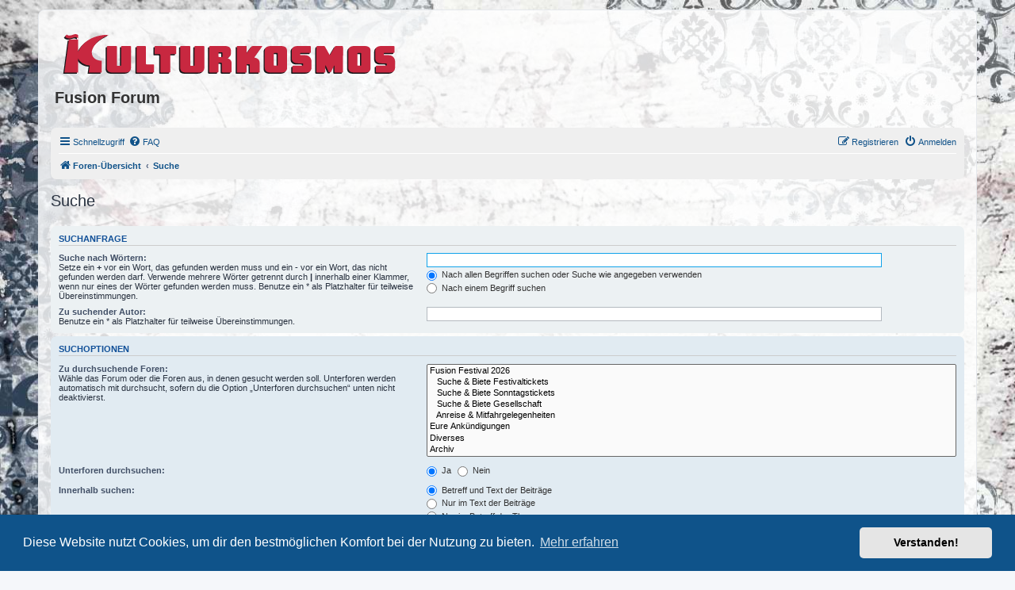

--- FILE ---
content_type: text/html; charset=UTF-8
request_url: https://forum.fusion-festival.de/search.php?sid=00948d95e8cdf76f33162a4ab8f49443
body_size: 5662
content:
<!DOCTYPE html>
<html dir="ltr" lang="de">
<head>
<meta charset="utf-8" />
<meta http-equiv="X-UA-Compatible" content="IE=edge">
<meta name="viewport" content="width=device-width, initial-scale=1" />

<title>Fusion Forum - Suche</title>



<!--
	phpBB style name: prosilver
	Based on style:   prosilver (this is the default phpBB3 style)
	Original author:  Tom Beddard ( http://www.subBlue.com/ )
	Modified by:
-->

<link href="./assets/css/font-awesome.min.css?assets_version=51" rel="stylesheet">
<link href="./styles/kuko/theme/stylesheet.css?assets_version=51" rel="stylesheet">
<link href="./styles/kuko/theme/de/stylesheet.css?assets_version=51" rel="stylesheet">



	<link href="./assets/cookieconsent/cookieconsent.min.css?assets_version=51" rel="stylesheet">

<!--[if lte IE 9]>
	<link href="./styles/kuko/theme/tweaks.css?assets_version=51" rel="stylesheet">
<![endif]-->





</head>
<body id="phpbb" class="nojs notouch section-search ltr ">


<div id="wrap" class="wrap">
	<a id="top" class="top-anchor" accesskey="t"></a>
	<div id="page-header">
		<div class="headerbar" role="banner">
					<div class="inner">

			<div id="site-description" class="site-description">
				<a id="logo" class="logo" href="./index.php?sid=d830ecc873a4eb733508edcf78c096d9" title="Foren-Übersicht"><span class="site_logo"></span></a>
				<h1>Fusion Forum</h1>
				<p></p>
				<p class="skiplink"><a href="#start_here">Zum Inhalt</a></p>
			</div>

									
			</div>
					</div>
				<div class="navbar" role="navigation">
	<div class="inner">

	<ul id="nav-main" class="nav-main linklist" role="menubar">

		<li id="quick-links" class="quick-links dropdown-container responsive-menu" data-skip-responsive="true">
			<a href="#" class="dropdown-trigger">
				<i class="icon fa-bars fa-fw" aria-hidden="true"></i><span>Schnellzugriff</span>
			</a>
			<div class="dropdown">
				<div class="pointer"><div class="pointer-inner"></div></div>
				<ul class="dropdown-contents" role="menu">
					
											<li class="separator"></li>
																									<li>
								<a href="./search.php?search_id=unanswered&amp;sid=d830ecc873a4eb733508edcf78c096d9" role="menuitem">
									<i class="icon fa-file-o fa-fw icon-gray" aria-hidden="true"></i><span>Unbeantwortete Themen</span>
								</a>
							</li>
							<li>
								<a href="./search.php?search_id=active_topics&amp;sid=d830ecc873a4eb733508edcf78c096d9" role="menuitem">
									<i class="icon fa-file-o fa-fw icon-blue" aria-hidden="true"></i><span>Aktive Themen</span>
								</a>
							</li>
							<li class="separator"></li>
							<li>
								<a href="./search.php?sid=d830ecc873a4eb733508edcf78c096d9" role="menuitem">
									<i class="icon fa-search fa-fw" aria-hidden="true"></i><span>Suche</span>
								</a>
							</li>
					
										<li class="separator"></li>

									</ul>
			</div>
		</li>

				<li data-skip-responsive="true">
			<a href="/app.php/help/faq?sid=d830ecc873a4eb733508edcf78c096d9" rel="help" title="Häufig gestellte Fragen" role="menuitem">
				<i class="icon fa-question-circle fa-fw" aria-hidden="true"></i><span>FAQ</span>
			</a>
		</li>
						
			<li class="rightside"  data-skip-responsive="true">
			<a href="./ucp.php?mode=login&amp;redirect=search.php&amp;sid=d830ecc873a4eb733508edcf78c096d9" title="Anmelden" accesskey="x" role="menuitem">
				<i class="icon fa-power-off fa-fw" aria-hidden="true"></i><span>Anmelden</span>
			</a>
		</li>
					<li class="rightside" data-skip-responsive="true">
				<a href="./ucp.php?mode=register&amp;sid=d830ecc873a4eb733508edcf78c096d9" role="menuitem">
					<i class="icon fa-pencil-square-o  fa-fw" aria-hidden="true"></i><span>Registrieren</span>
				</a>
			</li>
						</ul>

	<ul id="nav-breadcrumbs" class="nav-breadcrumbs linklist navlinks" role="menubar">
				
		
		<li class="breadcrumbs" itemscope itemtype="https://schema.org/BreadcrumbList">

			
							<span class="crumb" itemtype="https://schema.org/ListItem" itemprop="itemListElement" itemscope><a itemprop="item" href="./index.php?sid=d830ecc873a4eb733508edcf78c096d9" accesskey="h" data-navbar-reference="index"><i class="icon fa-home fa-fw"></i><span itemprop="name">Foren-Übersicht</span></a><meta itemprop="position" content="1" /></span>

											
								<span class="crumb" itemtype="https://schema.org/ListItem" itemprop="itemListElement" itemscope><a itemprop="item" href="./search.php?sid=d830ecc873a4eb733508edcf78c096d9"><span itemprop="name">Suche</span></a><meta itemprop="position" content="2" /></span>
							
					</li>

		
			</ul>

	</div>
</div>
	</div>

	
	<a id="start_here" class="anchor"></a>
	<div id="page-body" class="page-body" role="main">
		
		
<h2 class="solo">Suche</h2>

<form method="get" action="./search.php" data-focus="keywords">

<div class="panel">
	<div class="inner">
	<h3>Suchanfrage</h3>

		<fieldset>
		<dl>
		<dt><label for="keywords">Suche nach Wörtern:</label><br /><span>Setze ein <strong>+</strong> vor ein Wort, das gefunden werden muss und ein <strong>-</strong> vor ein Wort, das nicht gefunden werden darf. Verwende mehrere Wörter getrennt durch <strong>|</strong> innerhalb einer Klammer, wenn nur eines der Wörter gefunden werden muss. Benutze ein * als Platzhalter für teilweise Übereinstimmungen.</span></dt>
		<dd><input type="search" class="inputbox" name="keywords" id="keywords" size="40" title="Suche nach Wörtern" /></dd>
		<dd><label for="terms1"><input type="radio" name="terms" id="terms1" value="all" checked="checked" /> Nach allen Begriffen suchen oder Suche wie angegeben verwenden</label></dd>
		<dd><label for="terms2"><input type="radio" name="terms" id="terms2" value="any" /> Nach einem Begriff suchen</label></dd>
	</dl>
	<dl>
		<dt><label for="author">Zu suchender Autor:</label><br /><span>Benutze ein * als Platzhalter für teilweise Übereinstimmungen.</span></dt>
		<dd><input type="search" class="inputbox" name="author" id="author" size="40" title="Zu suchender Autor" /></dd>
	</dl>
		</fieldset>
	
	</div>
</div>

<div class="panel bg2">
	<div class="inner">

	<h3>Suchoptionen</h3>

		<fieldset>
		<dl>
		<dt><label for="search_forum">Zu durchsuchende Foren:</label><br /><span>Wähle das Forum oder die Foren aus, in denen gesucht werden soll. Unterforen werden automatisch mit durchsucht, sofern du die Option „Unterforen durchsuchen“ unten nicht deaktivierst.</span></dt>
		<dd><select name="fid[]" id="search_forum" multiple="multiple" size="8" title="Zu durchsuchende Foren"><option value="81">Fusion Festival 2026</option><option value="82">&nbsp; &nbsp;Suche &amp; Biete Festivaltickets</option><option value="83">&nbsp; &nbsp;Suche &amp; Biete Sonntagstickets</option><option value="84">&nbsp; &nbsp;Suche &amp; Biete Gesellschaft</option><option value="85">&nbsp; &nbsp;Anreise &amp; Mitfahrgelegenheiten</option><option value="5">Eure Ankündigungen</option><option value="7">Diverses</option><option value="22">Archiv</option><option value="75">&nbsp; &nbsp;Fusion Festival 2025</option><option value="76">&nbsp; &nbsp;&nbsp; &nbsp;Suche &amp; Biete Festivaltickets</option><option value="80">&nbsp; &nbsp;&nbsp; &nbsp;Suche &amp; Biete Sonntagstickets</option><option value="78">&nbsp; &nbsp;&nbsp; &nbsp;Suche &amp; Biete Gesellschaft</option><option value="77">&nbsp; &nbsp;&nbsp; &nbsp;Anreise &amp; Mitfahrgelegenheiten</option><option value="79">&nbsp; &nbsp;&nbsp; &nbsp;Ticketfragen / -antworten</option><option value="65">&nbsp; &nbsp;Fusion Festival 2024</option><option value="66">&nbsp; &nbsp;&nbsp; &nbsp;Suche &amp; Biete Festivaltickets</option><option value="67">&nbsp; &nbsp;&nbsp; &nbsp;Suche &amp; Biete Sonntagstickets</option><option value="68">&nbsp; &nbsp;&nbsp; &nbsp;Anreise &amp; Mitfahrgelegenheiten</option><option value="69">&nbsp; &nbsp;&nbsp; &nbsp;Suche &amp; Biete Gesellschaft</option><option value="72">&nbsp; &nbsp;&nbsp; &nbsp;suche: dj/Set/Act/lineup/song/dich!</option><option value="73">&nbsp; &nbsp;&nbsp; &nbsp;Lost&amp;Found</option><option value="60">&nbsp; &nbsp;Fusion Festival 2023</option><option value="62">&nbsp; &nbsp;&nbsp; &nbsp;Suche &amp; Biete Festivaltickets</option><option value="64">&nbsp; &nbsp;&nbsp; &nbsp;Suche &amp; Biete Sonntagstickets</option><option value="63">&nbsp; &nbsp;&nbsp; &nbsp;Anreise &amp; Mitfahrgelegenheiten</option><option value="50">&nbsp; &nbsp;Fusion Festival 2022</option><option value="51">&nbsp; &nbsp;&nbsp; &nbsp;Suche &amp; Biete Tickets</option><option value="52">&nbsp; &nbsp;&nbsp; &nbsp;Anreise &amp; Mitfahrgelegenheiten</option><option value="61">&nbsp; &nbsp;PropagandaShop 2022</option><option value="40">&nbsp; &nbsp;Fusion Festival 2021</option><option value="41">&nbsp; &nbsp;&nbsp; &nbsp;Tickets</option><option value="42">&nbsp; &nbsp;&nbsp; &nbsp;Mit freundlichen Grüßen</option><option value="39">&nbsp; &nbsp;Fusion Festival 2020 (abgesagt)</option><option value="34">&nbsp; &nbsp;Fusion Festival 2019</option><option value="35">&nbsp; &nbsp;&nbsp; &nbsp;Mitfahrgelegenheiten Fusion 2019</option><option value="32">&nbsp; &nbsp;Fusion Festival 2018</option><option value="33">&nbsp; &nbsp;&nbsp; &nbsp;Mitfahrgelegenheiten Fusion 2018</option><option value="28">&nbsp; &nbsp;Fusion Festival 2016</option><option value="29">&nbsp; &nbsp;&nbsp; &nbsp;Suche/Biete Wunschkandidatur</option><option value="30">&nbsp; &nbsp;&nbsp; &nbsp;Suche/Biete Mitfahrgelegenheit</option><option value="26">&nbsp; &nbsp;Fusion Festival 2015</option><option value="24">&nbsp; &nbsp;&nbsp; &nbsp;Mitfahrgelegenheiten</option><option value="20">&nbsp; &nbsp;Fusion Festival 2014</option><option value="23">&nbsp; &nbsp;&nbsp; &nbsp;Ticketsorgen / Ticketchancen</option><option value="15">&nbsp; &nbsp;Fusion Festival 2013</option><option value="16">&nbsp; &nbsp;&nbsp; &nbsp;Fusion Tickets 2013</option><option value="18">&nbsp; &nbsp;&nbsp; &nbsp;Mitfahrgelegenheiten</option><option value="11">&nbsp; &nbsp;Fusion Festival 2012</option><option value="13">&nbsp; &nbsp;&nbsp; &nbsp;Ticketsorgen</option><option value="14">&nbsp; &nbsp;&nbsp; &nbsp;Anreise 2012</option><option value="3">&nbsp; &nbsp;Fusion Festival 2011</option><option value="9">&nbsp; &nbsp;&nbsp; &nbsp;Wiedersehenswünsche</option><option value="10">&nbsp; &nbsp;&nbsp; &nbsp;verloren / gefunden</option><option value="8">&nbsp; &nbsp;&nbsp; &nbsp;Ticketsorgen / Ticketchancen</option><option value="4">&nbsp; &nbsp;&nbsp; &nbsp;Anreise zur Fusion</option><option value="6">&nbsp; &nbsp;&nbsp; &nbsp;at.tension #4</option><option value="43">&nbsp; &nbsp;Plan:et C 2021</option><option value="44">&nbsp; &nbsp;&nbsp; &nbsp;Anreise &amp; Mitfahrgelegenheiten</option><option value="45">&nbsp; &nbsp;&nbsp; &nbsp;Tickets</option><option value="70">&nbsp; &nbsp;at.tension#10 | 2024</option><option value="71">&nbsp; &nbsp;&nbsp; &nbsp;Suche &amp; Biete Tickets</option><option value="74">&nbsp; &nbsp;&nbsp; &nbsp;An- Abreise / Mitfahrgelegenheiten</option><option value="56">&nbsp; &nbsp;at.tension#9 | 2022</option><option value="57">&nbsp; &nbsp;&nbsp; &nbsp;Biete Ticket</option><option value="58">&nbsp; &nbsp;&nbsp; &nbsp;Suche Ticket</option><option value="59">&nbsp; &nbsp;&nbsp; &nbsp;Mitfahrgelegenheiten &amp; Anreise</option><option value="46">&nbsp; &nbsp;be.tween | 2021</option><option value="47">&nbsp; &nbsp;&nbsp; &nbsp;Tickets</option><option value="48">&nbsp; &nbsp;&nbsp; &nbsp;Anreise &amp; Mitfahrgelegenheiten</option><option value="36">&nbsp; &nbsp;at.tension#8 | 2019</option><option value="37">&nbsp; &nbsp;&nbsp; &nbsp;Ticketbörse</option><option value="38">&nbsp; &nbsp;&nbsp; &nbsp;Mitfahrbörse</option><option value="31">&nbsp; &nbsp;at.tension#7 | 2017</option><option value="27">&nbsp; &nbsp;at.tension#6 | 2015</option><option value="17">&nbsp; &nbsp;at.tension#5 | 2013</option></select></dd>
	</dl>
	<dl>
		<dt><label for="search_child1">Unterforen durchsuchen:</label></dt>
		<dd>
			<label for="search_child1"><input type="radio" name="sc" id="search_child1" value="1" checked="checked" /> Ja</label>
			<label for="search_child2"><input type="radio" name="sc" id="search_child2" value="0" /> Nein</label>
		</dd>
	</dl>
	<dl>
		<dt><label for="sf1">Innerhalb suchen:</label></dt>
		<dd><label for="sf1"><input type="radio" name="sf" id="sf1" value="all" checked="checked" /> Betreff und Text der Beiträge</label></dd>
		<dd><label for="sf2"><input type="radio" name="sf" id="sf2" value="msgonly" /> Nur im Text der Beiträge</label></dd>
		<dd><label for="sf3"><input type="radio" name="sf" id="sf3" value="titleonly" /> Nur im Betreff der Themen</label></dd>
		<dd><label for="sf4"><input type="radio" name="sf" id="sf4" value="firstpost" /> Nur im ersten Beitrag der Themen</label></dd>
	</dl>
	
	<hr class="dashed" />

		<dl>
		<dt><label for="show_results1">Ergebnisse anzeigen als:</label></dt>
		<dd>
			<label for="show_results1"><input type="radio" name="sr" id="show_results1" value="posts" checked="checked" /> Beiträge</label>
			<label for="show_results2"><input type="radio" name="sr" id="show_results2" value="topics" /> Themen</label>
		</dd>
	</dl>
	<dl>
		<dt><label for="sd">Ergebnisse sortieren nach:</label></dt>
		<dd><select name="sk" id="sk"><option value="a">Autor</option><option value="t" selected="selected">Erstellungsdatum des Beitrags</option><option value="f">Forum</option><option value="i">Betreff des Themas</option><option value="s">Betreff des Beitrags</option></select>&nbsp;
			<label for="sa"><input type="radio" name="sd" id="sa" value="a" /> Aufsteigend</label>
			<label for="sd"><input type="radio" name="sd" id="sd" value="d" checked="checked" /> Absteigend</label>
		</dd>
	</dl>
	<dl>
		<dt><label>Suchzeitraum begrenzen:</label></dt>
		<dd><select name="st" id="st"><option value="0" selected="selected">Alle Ergebnisse</option><option value="1">1 Tag</option><option value="7">7 Tage</option><option value="14">2 Wochen</option><option value="30">1 Monat</option><option value="90">3 Monate</option><option value="180">6 Monate</option><option value="365">1 Jahr</option></select></dd>
	</dl>
	<dl>
		<dt>
			<label for="ch">Die ersten:</label>
			<br><span>Stelle 0 als Wert ein, damit der komplette Beitrag angezeigt wird.</span>
		</dt>
		<dd><input id="ch" name="ch" type="number" value="300" min="0" max="9999" title="Die ersten"> Zeichen der Beiträge anzeigen</dd>
	</dl>
		</fieldset>
	
	</div>
</div>

<div class="panel bg3">
	<div class="inner">

	<fieldset class="submit-buttons">
		<input type="hidden" name="t" value="0" />
<input type="hidden" name="sid" value="d830ecc873a4eb733508edcf78c096d9" />

		<input type="submit" name="submit" value="Suche" class="button1" />
	</fieldset>

	</div>
</div>

</form>


			</div>


<div id="page-footer" class="page-footer" role="contentinfo">
	<div class="navbar" role="navigation">
	<div class="inner">

	<ul id="nav-footer" class="nav-footer linklist" role="menubar">
		<li class="breadcrumbs">
									<span class="crumb"><a href="./index.php?sid=d830ecc873a4eb733508edcf78c096d9" data-navbar-reference="index"><i class="icon fa-home fa-fw" aria-hidden="true"></i><span>Foren-Übersicht</span></a></span>					</li>
		
				<li class="rightside">Alle Zeiten sind <span title="Europa/Berlin">UTC+01:00</span></li>
							<li class="rightside">
				<a href="/app.php/user/delete_cookies?sid=d830ecc873a4eb733508edcf78c096d9" data-ajax="true" data-refresh="true" role="menuitem">
					<i class="icon fa-trash fa-fw" aria-hidden="true"></i><span>Alle Cookies löschen</span>
				</a>
			</li>
														</ul>

	</div>
</div>

	<div class="copyright">
				<p class="footer-row">
			<span class="footer-copyright">Powered by <a href="https://www.phpbb.com/">phpBB</a>&reg; Forum Software &copy; phpBB Limited</span>
		</p>
				<p class="footer-row">
			<span class="footer-copyright">Deutsche Übersetzung durch <a href="https://www.phpbb.de/">phpBB.de</a></span>
		</p>
				<!-- social Media -->
		<p class="footer-row">
			<a class="footer-link" href="https://kulturkosmos.de" rel="me">
				<span class="footer-link-text">Kulturkosmos Müritz e.V</span></a>
			
			|
			<a class="footer-link" href="https://fusion-festival.de" rel="me">
				<span class="footer-link-text">Fusion Festival</span></a>
			|
			<a class="footer-link" href="https://mastodon.social/@fusion_festival" rel="me">
				<span class="footer-link-text">Mastodon</span></a>	
			|
			<a class="footer-link" href="https://twitter.com/fusion_festival" rel="me">
				<i class="fa fa-twitter" aria-hidden="true"></i></a>
		</p>
				<p class="footer-row">
			<a class="footer-link" href="./ucp.php?mode=privacy&amp;sid=d830ecc873a4eb733508edcf78c096d9" title="Datenschutz" role="menuitem">
				<span class="footer-link-text">Datenschutz</span>
			</a>
			|
			<a class="footer-link" href="./ucp.php?mode=terms&amp;sid=d830ecc873a4eb733508edcf78c096d9" title="Nutzungsbedingungen" role="menuitem">
				<span class="footer-link-text">Nutzungsbedingungen</span>
			</a>
		</p>
					</div>

	<div id="darkenwrapper" class="darkenwrapper" data-ajax-error-title="AJAX-Fehler" data-ajax-error-text="Bei der Verarbeitung deiner Anfrage ist ein Fehler aufgetreten." data-ajax-error-text-abort="Der Benutzer hat die Anfrage abgebrochen." data-ajax-error-text-timeout="Bei deiner Anfrage ist eine Zeitüberschreitung aufgetreten. Bitte versuche es erneut." data-ajax-error-text-parsererror="Bei deiner Anfrage ist etwas falsch gelaufen und der Server hat eine ungültige Antwort zurückgegeben.">
		<div id="darken" class="darken">&nbsp;</div>
	</div>

	<div id="phpbb_alert" class="phpbb_alert" data-l-err="Fehler" data-l-timeout-processing-req="Bei der Anfrage ist eine Zeitüberschreitung aufgetreten.">
		<a href="#" class="alert_close">
			<i class="icon fa-times-circle fa-fw" aria-hidden="true"></i>
		</a>
		<h3 class="alert_title">&nbsp;</h3><p class="alert_text"></p>
	</div>
	<div id="phpbb_confirm" class="phpbb_alert">
		<a href="#" class="alert_close">
			<i class="icon fa-times-circle fa-fw" aria-hidden="true"></i>
		</a>
		<div class="alert_text"></div>
	</div>
</div>

</div>

<div>
	<a id="bottom" class="anchor" accesskey="z"></a>
	</div>

<script src="./assets/javascript/jquery-3.7.1.min.js?assets_version=51"></script>
<script src="./assets/javascript/core.js?assets_version=51"></script>

	<script src="./assets/cookieconsent/cookieconsent.min.js?assets_version=51"></script>
	<script>
		if (typeof window.cookieconsent === "object") {
			window.addEventListener("load", function(){
				window.cookieconsent.initialise({
					"palette": {
						"popup": {
							"background": "#0F538A"
						},
						"button": {
							"background": "#E5E5E5"
						}
					},
					"theme": "classic",
					"content": {
						"message": "Diese\u0020Website\u0020nutzt\u0020Cookies,\u0020um\u0020dir\u0020den\u0020bestm\u00F6glichen\u0020Komfort\u0020bei\u0020der\u0020Nutzung\u0020zu\u0020bieten.",
						"dismiss": "Verstanden\u0021",
						"link": "Mehr\u0020erfahren",
						"href": "./ucp.php?mode=privacy&amp;sid=d830ecc873a4eb733508edcf78c096d9"
					}
				});
			});
		}
	</script>

<script>
(function($) {  // Avoid conflicts with other libraries

'use strict';

	phpbb.addAjaxCallback('reporttosfs', function(data) {
		if (data.postid !== "undefined") {
			$('#sfs' + data.postid).hide();
			phpbb.closeDarkenWrapper(5000);
		}
	});

})(jQuery);
</script>
<script src="./styles/prosilver/template/forum_fn.js?assets_version=51"></script>
<script src="./styles/prosilver/template/ajax.js?assets_version=51"></script>



</body>
</html>
